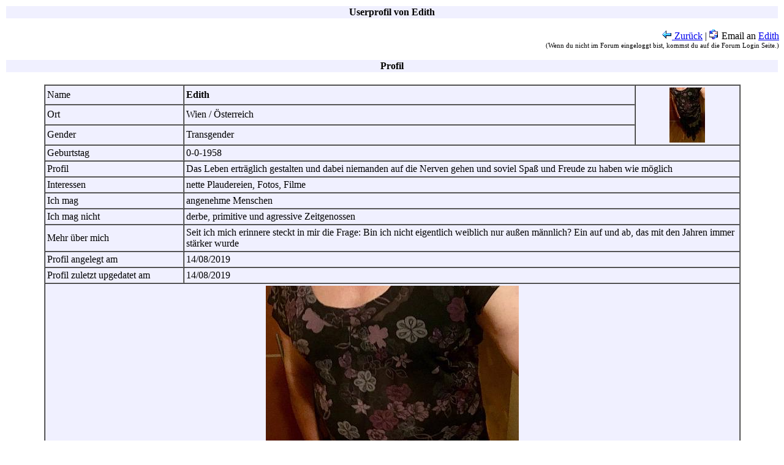

--- FILE ---
content_type: text/html
request_url: http://transgender.at/galerie/showuser.cgi?name=Edith&land=AT&attr=ks
body_size: 1067
content:
<html>
<head>
<title>Edith - Transgender.at</title>
<meta http-equiv="Content-Type" content="text/html; charset=iso-8859-1">
</head>
<body>

<table width="100%" border=0><tr><td bgcolor=#F0F0FF align=center><b>
Userprofil von Edith
</b></td></tr></table>

<p align=right>
<a href="index.cgi?land=AT&attr=ks#Edith"><img src="icons/zurueck.gif" border=0> Zurück</a> |
<img src="icons/email.gif" border=0> Email an <a href="http://community.transgender.at/member.php?action=emailuser&uid=9660" target="_blank">Edith</a><br>
<small><small>(Wenn du nicht im Forum eingeloggt bist, kommst du auf die Forum Login Seite.)</small></small>
</p>
<table width="100%" border=0><tr><td bgcolor=#F0F0FF align=center><b>
Profil
</b></td></tr></table>
<br>

<table width="90%" border="1" align="center" cellpadding="3" cellspacing="0" bgcolor="#F0F0FF">

<tr>
 <td width="20%">Name</td>
 <td width="65%"><b>Edith</b></td>
 <td rowspan=3><center><img src="http://www.transgender.at/galerie/daten/ed/edith/minibild.jpg"></center></td>
</tr>
<tr>
 <td>Ort</td>
 <td>Wien / Österreich &nbsp;</td>
</tr>
<tr>
 <td>Gender</td>
 <td>Transgender</td>
</tr>
<tr>
 <td>Geburtstag</td>
 <td colspan=2>0-0-1958</td>
</tr>
<tr>
 <td>Profil</td>
 <td colspan=2>Das Leben erträglich gestalten und dabei niemanden auf die Nerven gehen und soviel Spaß und Freude zu haben wie möglich</td>
</tr>
<tr>
 <td>Interessen</td>
 <td colspan=2>nette Plaudereien, Fotos, Filme</td>
</tr>
<tr>
 <td>Ich mag</td>
 <td colspan=2>angenehme Menschen</td>
</tr>
<tr>
 <td>Ich mag nicht</td>
 <td colspan=2>derbe, primitive und agressive Zeitgenossen</td>
</tr>
<tr>
 <td>Mehr über mich</td>
 <td colspan=2>Seit ich mich erinnere steckt in mir die Frage: Bin ich nicht eigentlich weiblich nur außen männlich? Ein auf und ab, das mit den Jahren immer stärker wurde</td>
</tr>
<tr>
 <td>Profil angelegt am</td>
 <td colspan=2>14/08/2019</td>
</tr>
<tr>
 <td>Profil zuletzt upgedatet am</td>
 <td colspan=2>14/08/2019</td>
</tr>
<tr>
 <td align=center colspan=3><img src="daten/ed/edith/bild0.jpg"></td>
</tr>
</table>
<br>
<p align=right>
<small><img src="icons/fuellf.gif" border=0>
<a href="sperrvorschlag.cgi?name=Edith&land=AT&attr=ks&bereich=Hauptprofilseite">Regelverstoss ? Melde an Admin</a></small><br>
</p>
<table width="100%" border=0><tr><td bgcolor=#F0F0FF align=right>
<small>Hauptprofil  Zugriffe</small>
</td></tr></table>


</body>
</html>
